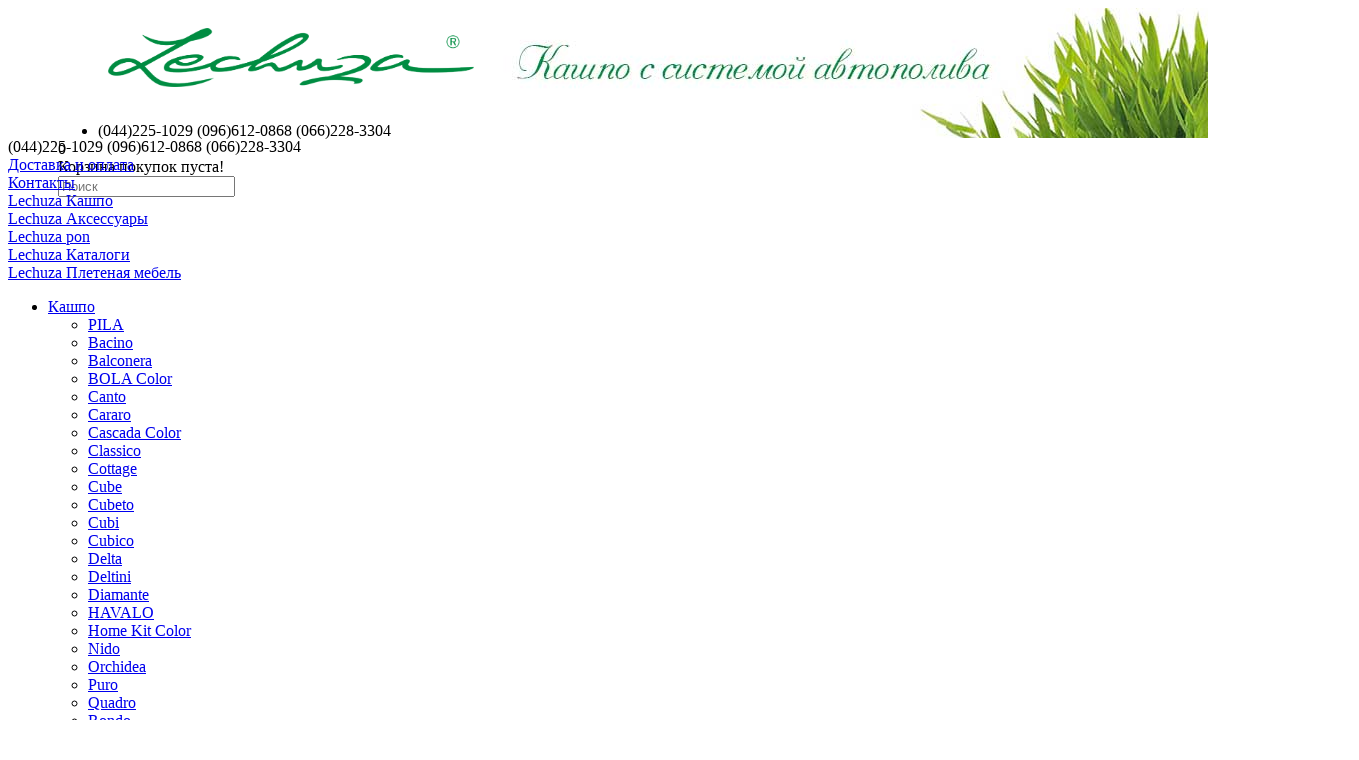

--- FILE ---
content_type: text/html; charset=utf-8
request_url: https://lechuza-vazon.kiev.ua/LECHUZA-Cubico-Cottage-40-%D0%93%D1%80%D0%B0%D0%BD%D0%B8%D1%82-%D0%BA%D1%83%D0%BF%D0%B8%D1%82%D1%8C-Lechuza-15242-%D1%86%D0%B5%D0%BD%D0%B0
body_size: 8225
content:
<!DOCTYPE html>
<html dir="ltr" lang="ru">
<head>
<meta charset="UTF-8" />
<title>LECHUZA Cubico Cottage 40 Гранит купить Lechuza 15242 цена LECHUZA Cubico Cottage 40 Гранит Лечуза Киев Одесса Львов Харьков Донецк Днепропетровск Харьков Николаев Львів Херсон lechuza-vazon.kiev.ua</title>
<base href="https://lechuza-vazon.kiev.ua/" /><link rel="canonical" href="http://lechuza-vazon.kiev.ua/LECHUZA-Cubico-Cottage-40-%D0%93%D1%80%D0%B0%D0%BD%D0%B8%D1%82-%D0%BA%D1%83%D0%BF%D0%B8%D1%82%D1%8C-Lechuza-15242-%D1%86%D0%B5%D0%BD%D0%B0"><meta name="description" content="LECHUZA Cubico Cottage 40 Гранит купить Lechuza 15242 цена LECHUZA Cubico Cottage 40 Гранит киев днепропетровск харьков львів одесса донецк львов херсон lechuza-vazon.kiev.ua" />
<meta name="keywords" content="LECHUZA Cubico Cottage 40 Гранит, LECHUZA Cubico Cottage 40 Гранит купить, LECHUZA Cubico Cottage 40 Гранит цена, LECHUZA Cubico Cottage 40 Гранит киев" />
<link href="https://lechuza-vazon.kiev.ua/image/data/aksii/favicon.png" rel="icon" />
<link href="https://lechuza-vazon.kiev.ua/LECHUZA-Cubico-Cottage-40-Гранит-купить-Lechuza-15242-цена" rel="canonical" />
<link rel="stylesheet" type="text/css" href="catalog/view/theme/alexp/stylesheet/bootstrap.css" />
<link rel="stylesheet" type="text/css" href="catalog/view/theme/alexp/stylesheet/stylesheet.css" />
<link rel="stylesheet" type="text/css" href="catalog/view/theme/alexp/stylesheet/superfish.css" />
<link rel="stylesheet" type="text/css" href="catalog/view/theme/alexp/stylesheet/responsive.css" />
<link rel="stylesheet" type="text/css" href="catalog/view/theme/alexp/stylesheet/awasome.css" />
<link href="//fonts.googleapis.com/css?family=Open+Sans:400,300,600,700,800" rel="stylesheet" type="text/css">
<link rel="stylesheet" type="text/css" href="catalog/view/javascript/jquery/colorbox/colorbox.css" media="screen" />
<script type="text/javascript" src="catalog/view/javascript/jquery/jquery-1.7.1.min.js"></script>
<script type="text/javascript" src="catalog/view/javascript/jquery/ui/jquery-ui-1.8.16.custom.min.js"></script>
<link rel="stylesheet" type="text/css" href="catalog/view/javascript/jquery/ui/themes/ui-lightness/jquery-ui-1.8.16.custom.css" />
<script type="text/javascript" src="catalog/view/javascript/common.js"></script>
<script type="text/javascript" src="catalog/view/javascript/bootstrap.js"></script>
<link rel="stylesheet" type="text/css" href="catalog/view/javascript/fancybox/jquery.fancybox-1.3.4.css" />
<script type="text/javascript" src="catalog/view/javascript/fancybox/jquery.fancybox-1.3.4.pack.js"></script>
<script type="text/javascript" src="catalog/view/javascript/jquery/tabs.js"></script>
<script type="text/javascript" src="catalog/view/javascript/jquery/colorbox/jquery.colorbox-min.js"></script>
<!--[if IE 7]> 
<link rel="stylesheet" type="text/css" href="catalog/view/theme/alexp/stylesheet/ie7.css" />
<![endif]-->
<!--[if lt IE 7]>
<link rel="stylesheet" type="text/css" href="catalog/view/theme/alexp/stylesheet/ie6.css" />
<script type="text/javascript" src="catalog/view/javascript/DD_belatedPNG_0.0.8a-min.js"></script>
<script type="text/javascript">
DD_belatedPNG.fix('#logo img');
</script>
<![endif]-->
<meta name='yandex-verification' content='46a154c2d75dfc35' />
</head>
<body>
<div id="page">
<header id="header">
	<div class="container">
		<div class="row">
			<div class="col-sm-12" style="width:99%;height:130px;  background-image: url(image/data/bg_header.jpg);padding-left: 50px;margin: 0;">
								<div id="logo" style="width:100%;height:59px;padding-left: 50px;padding-top: 20px;margin: 0;"><a href="/"><img src="https://lechuza-vazon.kiev.ua/image/data/aksii/Lechuza-Logo-1024x165.png" title="http://lechuza-vazon.kiev.ua/" alt="http://lechuza-vazon.kiev.ua/" style="height:59px;" /></a></div>
											<div class="col-xs-6 fm-bb"><div class="toprow">
				<ul class="links" style="padding-top: 35px;margin: 0;">
					<li class="number-on"><i class="fa fa-phone" style="padding-top: 35px;margin: 0;"></i>(044)225-1029 (096)612-0868 (066)228-3304</li>
				</ul>
			</div></div>
			<div class="col-xs-6 sm-bb">
				<div class="line-left-h">
					<div class="cart-position">
						<div class="cart-inner">
							<div id="cart">
  <div class="heading">
	<span class="link_a">
	<i class="fa fa-shopping-cart"></i>
	<!--<b>Корзина покупок</b>-->
	<span class="sc-button"></span>
	<span id="cart-total2">0</span>
	<!--<span id="cart-total">0 товар(ов) - 0 грн.</span>-->
	<i class="fa fa-caret-down"></i>
	<span class="clear"></span>
	</span>
  </div>
  
  
	<div class="content">
	  <div class="content-scroll">
						<div class="empty">Корзина покупок пуста!</div>
					</div>
	</div>
</div>						</div>
					</div>
					<div id="search">
						<div class="inner">
							<div class="button-search"><i class="fa fa-search"></i></div>
							<input type="text" name="search" placeholder="Поиск" value="" />
						</div>
					</div>
				</div>
			</div>
			</div>
			<div class="col-sm-12">
				<div id="mobile-head">
					<div id="mobile-logo">
						
						<div class="mcontact"><i class="fa fa-phone"></i>(044)225-1029 (096)612-0868 (066)228-3304</div>
						<div><a href="/Доставка-и-оплата">Доставка и оплата</a></div>
						<div><a href="/контакты">Контакты</a></div>
					</div>
					<div class="clear"></div>
					<div id="mobile-category"><div><a href="https://lechuza-vazon.kiev.ua/Lechuza-Кашпо-купить">Lechuza Кашпо</a></div><div><a href="https://lechuza-vazon.kiev.ua/Lechuza-Аксессуары-купить">Lechuza Аксессуары</a></div><div><a href="https://lechuza-vazon.kiev.ua/Lechuza-pon-купить">Lechuza pon</a></div><div><a href="https://lechuza-vazon.kiev.ua/Lechuza-Каталоги-купить">Lechuza Каталоги</a></div><div><a href="https://lechuza-vazon.kiev.ua/Lechuza-Плетеная-мебель-купить">Lechuza Плетеная мебель</a></div></div>
				</div>
								<div id="menu" class="sf-js-enabled sf-arrows">
				  <ul class="sf-menu">
										<li><a href="https://lechuza-vazon.kiev.ua/Lechuza-Кашпо-купить" title="Lechuza Кашпо">  Кашпо</a>
					  					  <div>
												<ul>
						  						  						  						  <li><a href="https://lechuza-vazon.kiev.ua/Lechuza--PILA-купить" title="Lechuza  PILA">   PILA</a></li>
						  						  						  						  <li><a href="https://lechuza-vazon.kiev.ua/Lechuza-Bacino-купить" title="Lechuza Bacino">  Bacino</a></li>
						  						  						  						  <li><a href="https://lechuza-vazon.kiev.ua/Lechuza-Balconera-купить" title="Lechuza Balconera">  Balconera</a></li>
						  						  						  						  <li><a href="https://lechuza-vazon.kiev.ua/Lechuza-BOLA-Color-купить" title="Lechuza BOLA Color">  BOLA Color</a></li>
						  						  						  						  <li><a href="https://lechuza-vazon.kiev.ua/Lechuza-Canto-купить" title="Lechuza Canto">  Canto</a></li>
						  						  						  						  <li><a href="https://lechuza-vazon.kiev.ua/Lechuza-Cararo--купить" title="Lechuza Cararo ">  Cararo </a></li>
						  						  						  						  <li><a href="https://lechuza-vazon.kiev.ua/Lechuza-Cascada-Color-купить" title="Lechuza Cascada Color">  Cascada Color</a></li>
						  						  						  						  <li><a href="https://lechuza-vazon.kiev.ua/Lechuza-Classico-купить" title="Lechuza Classico">  Classico</a></li>
						  						  						  						  <li><a href="https://lechuza-vazon.kiev.ua/Lechuza-Cottage-купить" title="Lechuza Cottage">  Cottage</a></li>
						  						  						  						  <li><a href="https://lechuza-vazon.kiev.ua/Lechuza-Cube-купить" title="Lechuza Cube">  Cube</a></li>
						  						  						  						  <li><a href="https://lechuza-vazon.kiev.ua/Lechuza-Cubeto-купить" title="Lechuza Cubeto">  Cubeto</a></li>
						  						  						  						  <li><a href="https://lechuza-vazon.kiev.ua/Lechuza-Cubi-купить" title="Lechuza Cubi">  Cubi</a></li>
						  						  						  						  <li><a href="https://lechuza-vazon.kiev.ua/Lechuza-Cubico-купить" title="Lechuza Cubico">  Cubico</a></li>
						  						  						  						  <li><a href="https://lechuza-vazon.kiev.ua/Lechuza-Delta-купить" title="Lechuza Delta">  Delta</a></li>
						  						  						  						  <li><a href="https://lechuza-vazon.kiev.ua/Lechuza-Deltini-купить" title="Lechuza Deltini">  Deltini</a></li>
						  						  						  						  <li><a href="https://lechuza-vazon.kiev.ua/Lechuza-Diamante-купить" title="Lechuza Diamante">  Diamante</a></li>
						  						  						  						  <li><a href="https://lechuza-vazon.kiev.ua/Lechuza-HAVALO-купить" title="Lechuza HAVALO">  HAVALO</a></li>
						  						  						  						  <li><a href="https://lechuza-vazon.kiev.ua/Lechuza-Home-Kit-Color-купить" title="Lechuza Home Kit Color">  Home Kit Color</a></li>
						  						  						  						  <li><a href="https://lechuza-vazon.kiev.ua/Lechuza-Nido-купить" title="Lechuza Nido">  Nido</a></li>
						  						  						  						  <li><a href="https://lechuza-vazon.kiev.ua/Lechuza-Orchidea-купить" title="Lechuza Orchidea">  Orchidea</a></li>
						  						  						  						  <li><a href="https://lechuza-vazon.kiev.ua/Lechuza-Puro-купить" title="Lechuza Puro">  Puro</a></li>
						  						  						  						  <li><a href="https://lechuza-vazon.kiev.ua/Lechuza-Quadro-купить" title="Lechuza Quadro">  Quadro</a></li>
						  						  						  						  <li><a href="https://lechuza-vazon.kiev.ua/Lechuza-Rondo-купить" title="Lechuza Rondo">  Rondo</a></li>
						  						  						  						  <li><a href="https://lechuza-vazon.kiev.ua/Lechuza-Rustico-купить" title="Lechuza Rustico">  Rustico</a></li>
						  						  						  						  <li><a href="https://lechuza-vazon.kiev.ua/Lechuza-Trendcover-купить" title="Lechuza Trendcover">  Trendcover</a></li>
						  						  						  						  <li><a href="https://lechuza-vazon.kiev.ua/Lechuza-Trio-купить" title="Lechuza Trio">  Trio</a></li>
						  						  						  						  <li><a href="https://lechuza-vazon.kiev.ua/Lechuza-Субстрат-купить" title="Lechuza Субстрат">  Субстрат</a></li>
						  						  						  						  <li><a href="https://lechuza-vazon.kiev.ua/Детский-вазон-Lechuza-купить" title="Детский вазон Lechuza">Детский вазон  </a></li>
						  						  						  						  <li><a href="https://lechuza-vazon.kiev.ua/Lechuza-Balconissima-Color-купить" title="Lechuza Balconissima Color">  Balconissima Color</a></li>
						  						  						  						  <li><a href="https://lechuza-vazon.kiev.ua/Lechuza-Cursivo-купить" title="Lechuza Cursivo">  Cursivo</a></li>
						  						  						  						  <li><a href="https://lechuza-vazon.kiev.ua/Lechuza-Yula-купить" title="Lechuza Yula">  Yula</a></li>
						  						  						  						  <li><a href="https://lechuza-vazon.kiev.ua/Lechuza-Cilindro-Color-купить" title="Lechuza Cilindro Color">  Cilindro Color</a></li>
						  						  						</ul>
											  </div>
					  					</li>
										<li><a href="https://lechuza-vazon.kiev.ua/Lechuza-Аксессуары-купить" title="Lechuza Аксессуары">  Аксессуары</a>
					  					</li>
										<li><a href="https://lechuza-vazon.kiev.ua/Lechuza-pon-купить" title="Lechuza pon">  pon</a>
					  					</li>
										<li><a href="https://lechuza-vazon.kiev.ua/Lechuza-Каталоги-купить" title="Lechuza Каталоги">  Каталоги</a>
					  					  <div>
												<ul>
						  						  						  						  <li><a href="https://lechuza-vazon.kiev.ua/Каталог-Lechuza-2018-купить" title="Каталог Lechuza 2018">Каталог   2018</a></li>
						  						  						  						  <li><a href="https://lechuza-vazon.kiev.ua/Каталог-Lechuza-2019-купить" title="Каталог Lechuza 2019">Каталог   2019</a></li>
						  						  						  						  <li><a href="https://lechuza-vazon.kiev.ua/Каталог-Lechuza-2020-купить" title="Каталог Lechuza 2020">Каталог   2020</a></li>
						  						  						</ul>
											  </div>
					  					</li>
										<li><a href="https://lechuza-vazon.kiev.ua/Lechuza-Плетеная-мебель-купить" title="Lechuza Плетеная мебель">  Плетеная мебель</a>
					  					</li>
										
					<li><a href="/Доставка-и-оплата">Доставка и оплата</a></li>
					<li><a href="/контакты">Контакты</a></li> 
				  </ul>
				  <div class="clear"></div>
				</div>
							</div>
		</div>
	</div>
		<div style="color:#960018;margin-top: -1px;margin-bottom: -25px;font-weight: 500; min-height: 30px;width:600px;margin:0 auto;"><center>Если интересующий Вас товар отсутствует в каталоге, просто позвоните нам  </center></div>
	</header>

<div id="notification"></div>

<section>
<!--
<div class="header-modules">
	<div style="background:#818286;height:400px;margin-bottom: 20px;">
		<div style="width:1100px;margin:0 auto;">
			<div style="float:left;">
				<h1 style="color:#fff;font-size:40px;margin: 70px 0 0 0;">Угольные  грили<br/>Weber</h1>
			</div>
			<img src="image/promo.png" height="400px" style="float:right;" />
		</div>
	</div>
</div> <div class="clear"></div>
</div>
-->
<!--
<script type="text/javascript">
sitePath = "/";
sflakesMax = 64;
sflakesMaxActive = 64;
svMaxX = 3;
svMaxY = 3;
ssnowStick = 1;
sfollowMouse = 1;
</script>
<script type="text/javascript" src="/snow/snow.js"></script>
-->
<div id="container">
<div class="container">
<aside class="col-sm-3" id="column-left">
    

 
</aside>
<aside class="col-sm-3" id="column-right">
	  	  <aside id="column-right">
   
 
    	<div class="box">
	  <div class="box-heading">Похожие товары</div>
	  <div class="box-content">
		<div class="box-product">
		  		  <div>
						<div class="image"><a href="https://lechuza-vazon.kiev.ua/LECHUZA-Cubico-Cottage-40-Черный-купить-Lechuza-15243-цена"><img src="https://lechuza-vazon.kiev.ua/image/cache/data/Lechuza/Fesik I/Cubico-Cottage-black-01-180x180.png" alt="LECHUZA Cubico Cottage 40 Черный" /></a></div>
						<div class="name"><a href="https://lechuza-vazon.kiev.ua/LECHUZA-Cubico-Cottage-40-Черный-купить-Lechuza-15243-цена">LECHUZA Cubico Cottage 40 Черный</a></div>
						<div class="price">
			  			  2201 грн.			  			</div>
									<div class="cart"><input type="button" value="Купить" onclick="addToCart('728');" class="button" /></div>
		  </div>
		  		  <div>
						<div class="image"><a href="https://lechuza-vazon.kiev.ua/LECHUZA-Cubico-Cottage-40-Мокко-купить-Lechuza-15245-цена"><img src="https://lechuza-vazon.kiev.ua/image/cache/data/Lechuza/Fesik I/Cubico-Cottage-mocco-01-180x180.png" alt="LECHUZA Cubico Cottage 40 Мокко" /></a></div>
						<div class="name"><a href="https://lechuza-vazon.kiev.ua/LECHUZA-Cubico-Cottage-40-Мокко-купить-Lechuza-15245-цена">LECHUZA Cubico Cottage 40 Мокко</a></div>
						<div class="price">
			  			  2201 грн.			  			</div>
									<div class="cart"><input type="button" value="Купить" onclick="addToCart('729');" class="button" /></div>
		  </div>
		  		  <div>
						<div class="image"><a href="https://lechuza-vazon.kiev.ua/LECHUZA-Cubico-Cottage-40-Белый-купить-Lechuza-15246-цена"><img src="https://lechuza-vazon.kiev.ua/image/cache/data/Lechuza/Fesik I/Cubico-Cottage-white-01-180x180.png" alt="LECHUZA Cubico Cottage 40 Белый" /></a></div>
						<div class="name"><a href="https://lechuza-vazon.kiev.ua/LECHUZA-Cubico-Cottage-40-Белый-купить-Lechuza-15246-цена">LECHUZA Cubico Cottage 40 Белый</a></div>
						<div class="price">
			  			  2201 грн.			  			</div>
									<div class="cart"><input type="button" value="Купить" onclick="addToCart('730');" class="button" /></div>
		  </div>
		  		</div>
	  </div>
	</div>
    <div class="box">
  <div class="box-heading">Просмотренные</div>
  <div class="box-content">
    <div class="box-product">
	<ul class="row">
		                 
                <li class="first-in-line last_line col-sm-2">
				<div class="padding">
											<div class="image2"><a href="https://lechuza-vazon.kiev.ua/LECHUZA-Cubico-Cottage-40-Гранит-купить-Lechuza-15242-цена"><img src="https://lechuza-vazon.kiev.ua/image/cache/data/Lechuza/Fesik I/Cubico-Cottage-granit-01-150x150.png" alt="LECHUZA Cubico Cottage 40 Гранит" /></a></div>
										<a href="https://lechuza-vazon.kiev.ua/LECHUZA-Cubico-Cottage-40-Гранит-купить-Lechuza-15242-цена" rel="colorbox" class="colorbox0 quick-view-button cboxElement"><i class=" fa fa-search "></i></a>
					<div class="inner">
						<div claass="f-left">
							<div class="name maxheight-feat"><a href="https://lechuza-vazon.kiev.ua/LECHUZA-Cubico-Cottage-40-Гранит-купить-Lechuza-15242-цена">LECHUZA Cubico Cottage 40 Гранит</a></div>
							<div>Артикул: Lechuza 15242</a></div>
							<div class="short_desc"></a></div>
																					<div class="price">
							  							  2201 грн.							  							</div>
													</div>
						<div class="cart-button">
							<div class="cart"><a onclick="addToCart('727');" class="button addToCart"><i class="fa fa-shopping-cart"></i><span>Купить</span></a></div>
							<span class="clear"></span>
						</div>
						<div class="clear"></div>
					</div>
					<div class="clear"></div>
				</div>
				</li>
                          	</ul>
    </div>
  </div>
</div>
    <div class="box">
  <div class="box-heading">Акции</div>
  <div class="box-content">
    <div class="box-product">
          </div>
  </div>
</div>
  </aside>
</aside>
<div  class="col-sm-9" id="content">  <div class="breadcrumb">
        <a href="/">Lechuza</a>
         &raquo; <a href="https://lechuza-vazon.kiev.ua/Lechuza-Кашпо-купить">Lechuza Кашпо</a>
         &raquo; <a href="https://lechuza-vazon.kiev.ua/Lechuza-Cubico-купить">Lechuza Cubico</a>
         &raquo; <a href="https://lechuza-vazon.kiev.ua/Lechuza-Cottage-купить">Lechuza Cottage</a>
         &raquo; <a href="https://lechuza-vazon.kiev.ua/LECHUZA-Cubico-Cottage-40-Гранит-купить-Lechuza-15242-цена">LECHUZA Cubico Cottage 40 Гранит</a>
      </div>
  <style>
	.field1 h2 {float:left;width:50%;font-size:12px;margin:0;color:#A0A0A0;}
	.field1 h3 {float:right;width:50%;font-size:12px;margin:0;text-align:right;color:#A0A0A0;cursor:pointer;}
	.field1 {width:100%;height:30px;}
	h4 { font-size: 15px; }
	h5 { font-size: 11px; }
  </style>
  <script>jQuery(document).ready(function(){$('.field1 h3').attr('onclick', 'addToCart(\'727\')')})</script>
  <div class="product-info">
	<div class="row">
		<div class="col-sm-4">
						<div class="left">
			  			  <div class="image"><a  class="fancybox" rel="group" href="https://lechuza-vazon.kiev.ua/image/cache/data/Lechuza/Fesik I/Cubico-Cottage-granit-01-600x600.png" title="LECHUZA Cubico Cottage 40 Гранит"><img src="https://lechuza-vazon.kiev.ua/image/cache/data/Lechuza/Fesik I/Cubico-Cottage-granit-01-262x262.png" title="LECHUZA Cubico Cottage 40 Гранит" alt="LECHUZA Cubico Cottage 40 Гранит" id="image" /></a></div>
			  			  			  <div class="image">
								<a class="fancybox" href="https://lechuza-vazon.kiev.ua/image/cache/data/Lechuza/Fesik I/Cubico-Cottage-01-600x600.jpg" title="LECHUZA Cubico Cottage 40 Гранит" ><img src="https://lechuza-vazon.kiev.ua/image/cache/data/Lechuza/Fesik I/Cubico-Cottage-01-74x74.jpg" title="LECHUZA Cubico Cottage 40 Гранит" alt="LECHUZA Cubico Cottage 40 Гранит" id="image" /></a>
								<a class="fancybox" href="https://lechuza-vazon.kiev.ua/image/cache/data/Lechuza/Fesik I/Cubico-Cottage-02-600x600.gif" title="LECHUZA Cubico Cottage 40 Гранит" ><img src="https://lechuza-vazon.kiev.ua/image/cache/data/Lechuza/Fesik I/Cubico-Cottage-02-74x74.gif" title="LECHUZA Cubico Cottage 40 Гранит" alt="LECHUZA Cubico Cottage 40 Гранит" id="image" /></a>
								<a class="fancybox" href="https://lechuza-vazon.kiev.ua/image/cache/data/Lechuza/Fesik I/Cubico-Cottage-granit-02-600x600.jpg" title="LECHUZA Cubico Cottage 40 Гранит" ><img src="https://lechuza-vazon.kiev.ua/image/cache/data/Lechuza/Fesik I/Cubico-Cottage-granit-02-74x74.jpg" title="LECHUZA Cubico Cottage 40 Гранит" alt="LECHUZA Cubico Cottage 40 Гранит" id="image" /></a>
								<a class="fancybox" href="https://lechuza-vazon.kiev.ua/image/cache/no_image-600x600.jpg" title="LECHUZA Cubico Cottage 40 Гранит" ><img src="https://lechuza-vazon.kiev.ua/image/cache/no_image-74x74.jpg" title="LECHUZA Cubico Cottage 40 Гранит" alt="LECHUZA Cubico Cottage 40 Гранит" id="image" /></a>
							  </div>
			  			</div>
					</div>
		<div class="col-sm-8">
			<h1>LECHUZA Cubico Cottage 40 Гранит</h1>
			<div class="field1"><h2>LECHUZA Cubico Cottage 40 Гранит купить</h2> <h3>LECHUZA Cubico Cottage 40 Гранит Киев</h3></div>
			<div class="description">
			<div class="product-section">
													<span>Артикул:</span> <strong>Lechuza 15242</strong><br />
								<!--<span>Модель:</span> 1<br />
								<span>Наличие:</span> В наличии-->
			</div>
							<div class="price"><span class="text-price">Цена:</span>
											<span class="price-new">2201 грн.</span>
										<br />
																			</div>
																<div class="cart">
					<div class="prod-row">
						<div class="cart-top">
							<div class="cart-top-padd form-inline">
								<label>Количество:								<input type="text" name="quantity" size="2" value="1" style="width: 30px;" />
								<input type="hidden" name="product_id" size="2" value="727" />
								</label>
								<a id="button-cart" class="button-prod"><i class="fa fa-shopping-cart"></i>Купить</a>
							</div>
							<div class="extra-button">
								<!--<a onclick="addToWishList('727');">В заметки</a><br />-->
								<div class="compare"><a onclick="addToCompare('727');"><i class="fa fa-bar-chart-o"></i><span>В сравнения</span></a></div>
							</div>
														<div class="clear"></div>
						</div>
					</div>
				</div>

			</div>
		</div>
	</div>
	<div class="tabs">
		<div class="tab-heading"><h3>LECHUZA Cubico Cottage 40 Гранит описание</h3></div>
		<div class="tab-content">
			<style>h6 {font-size:12px;}</style>
			<i class="marker">LECHUZA Cubico Cottage 40 Гранит характеристики</i><p>В комплект <strong>LECHUZA Cubico Cottage 40</strong> <strong>Гранит</strong> &nbsp;размер <strong>75*40 см,</strong>&nbsp;&quot;Все-в-одном&quot; входят: внутреннее кашпо, система автополива LECHUZA.</p>

<p><strong>Внутренний объем: </strong>31 литр<br />
<strong>Резервуар для воды: </strong>7,5 литров<br />
<strong>Глубина посадки: </strong>28 см</p>

<p>Кашпо <em>LECHUZA Cubico Cottage 40 Гранит</em> можно использовать как в помещении, так и на улице.</p>

<p>Кашпо выдерживает перепады температуры от -30&deg;С до +70 &deg;С<br />
Кашпо устойчивы к атмосферным явлениям, не выгорают на солнце<br />
Кашпо изготовлено из высокопрочного пластика, устойчивы к ударам<br />
Контроль перелива воды, благодаря съемному винту в днище</p>

<p>Материал: пластик<br />
Поверхность: плетеная структура<br />
Страна-производитель: Германия</p>

<p>Кашпо LECHUZA Cubico Cottage 40 Гранит - высокое кашпо для оформления открытых террас.</p>
<h4>LECHUZA Cubico Cottage 40 Гранит Киев и другие города Украины</h4>
<h5>LECHUZA Cubico Cottage 40 Гранит купить Киев, Львов, Одесса, Николаев, Днепропетровск, Чернигов цена лучшая, Хмельницкий, Полтава, Желтые Воды, Житомир, Запорожье купить Івано-Франківськ, Ивано-Франковск, Измаил, Ильичевск, Каменец-Подольский LECHUZA Cubico Cottage 40 Гранит цена лучшая LECHUZA Cubico Cottage 40 Гранит Киев, Кировоград, Коломыя, Комсомольск, Коростень Lechuza 15242 Котовск, Краматорск, Кременчуг, Кривой Рог, Лубны, Луганск LECHUZA Cubico Cottage 40 Гранит Львів, Львов, Макеевка Мариуполь, Мелитополь, Миргород, Мукачево, Николаев, Новая Каховка, Новоград-Волынский, Обухов купить Одесса, Павлоград Lechuza 15242 Черновцы, Ивано-Франковск, Луцк, Ужгород, Тернополь LECHUZA Cubico Cottage 40 Гранит Мукачево, Ильичёвск, Каменец-Подольский Lechuza 15242 Коломыя, Трускавец, Ирпень, Переяслав-Хмельницкий, Свалява, Миргород купить Алчевск, Белая Церковь, Бердичев, Бердянск, Борисполь, Бровары, Винница, Вишневое LECHUZA Cubico Cottage 40 Гранит Горловка лучшая цена Днепродзержинск, Днепропетровск Донецк, Дрогобыч, Дунаевцы, Полтава, Ровно, Северодонецк купить Славута, Смела, Сторожинец, Стрый, Суммы, Тернопіль, Ужгород, Умань, Lechuza 15242 Харьков, Херсон LECHUZA Cubico Cottage 40 Гранит цена лучшая Хмельницкий, Черкассы купить Чернигов, Черновцы лучшая цена Шостка, Южноукраинск</h5><h6>Чтобы купить Lechuza 15242, уточнить цену, узнать о наличии, звоните: (044)225-1029 (093) 552-9976 (097) 407-2005 (066)228-3304</h6>		</div>
		
					<div class="tab-heading">Отзывы (0)</div>
			<div class="tab-content">
			 				<div class="clear"></div>
											<div class="review">
						<div>
							<img src="catalog/view/theme/alexp/image/stars-0.png" alt="Отзывов: 0" />&nbsp;&nbsp;
							<div class="btn-rew">
								<a onclick="document.getElementById('tab-review').scrollIntoView();">Отзывов: 0</a>
								<a onclick="$('a[href=\'#tab-review\']').trigger('click');"><i class="fa fa-pencil"></i>Написать отзыв</a>
							</div>
							<div class="clear"></div>
						</div>
						<div class="clear"></div>
					</div>
								<div class="share">
					<span class='st_vkontakte_hcount' displayText='Vkontakte'></span>
					<span class='st_facebook_hcount' displayText='Facebook'></span>
					<span class='st_twitter_hcount' displayText='Tweet'></span>
					<span class='st_googleplus_hcount' displayText='Google +'></span><script type="text/javascript" src="http://w.sharethis.com/button/buttons.js"></script>
					<script type="text/javascript" src="http://w.sharethis.com/button/buttons.js"></script>
					<script type="text/javascript">stLight.options({publisher: "1e7eb4a5-a7ed-4e6b-96e2-6f6e6e719228", doNotHash: false, doNotCopy: false, hashAddressBar: false});</script>
				</div>
				<div id="review"></div>
				<h2 id="review-title">Написать отзыв</h2>
				<b>Ваше Имя:</b><br />
				<input type="text" name="name" value="" />
				<br />
				<br />
				<b>Ваш отзыв:</b>
				<textarea name="text" cols="40" rows="8" style="width: 98%;"></textarea>
				<span style="font-size: 11px;"><span style="color: #FF0000;">Внимание:</span> HTML не поддерживается! Используйте обычный текст.</span><br />
				<br />
				<b>Оценка:</b> <span>Плохо</span>&nbsp;
				<input type="radio" name="rating" value="1" />
				&nbsp;
				<input type="radio" name="rating" value="2" />
				&nbsp;
				<input type="radio" name="rating" value="3" />
				&nbsp;
				<input type="radio" name="rating" value="4" />
				&nbsp;
				<input type="radio" name="rating" value="5" />
				&nbsp;<span>Хорошо</span><br />
				<br />
				<b>Введите код, указанный на картинке:</b><br />
				<input type="text" name="captcha" value="" />
				<br />
				<img src="index.php?route=product/product/captcha" alt="" id="captcha" /><br />
				<br />
				<div class="buttons">
					<div class="right"><a id="button-review" class="button-cont-right">Продолжить<i class="fa fa-arrow-circle-right"></i></a></div>
				</div>
			</div>
		  </div>
       <p style="text-align:center"><span style="font-size:26px"><span style="font-family:comic sans ms,cursive"><strong><a href="http://lechuza-vazon.kiev.ua/site-map" title="LECHUZA SALE"><span style="color:rgb(0, 0, 0)">ВСЕ АКЦИИ LECHUZA</span></a></strong></span></span><strong><a href="http://lechuza-vazon.kiev.ua/site-map" title="lechuza sale"><img alt="lechuza sale" src="http://lechuza-vazon.kiev.ua/image/data/aksii/Lechuza-Logo-1024x165.png" style="border-style:solid; border-width:2px; height:122.938px; margin:1px; width:763px" title="lechuza sale" /></a></strong></p>
</div>
<script type="text/javascript"><!--
$(document).ready(function() {
	$('.colorbox').colorbox({
		overlayClose: true,
		opacity: 0.5,
		rel: "colorbox"
	});
});
//--></script> 
<script type="text/javascript"><!--

$('select[name="profile_id"], input[name="quantity"]').change(function(){
    $.ajax({
		url: 'index.php?route=product/product/getRecurringDescription',
		type: 'post',
		data: $('input[name="product_id"], input[name="quantity"], select[name="profile_id"]'),
		dataType: 'json',
        beforeSend: function() {
            $('#profile-description').html('');
        },
		success: function(json) {
			$('.success, .warning, .attention, information, .error').remove();
            
			if (json['success']) {
                $('#profile-description').html(json['success']);
			}	
		}
	});
});
    
$('#button-cart').bind('click', function() {
	$.ajax({
		url: 'index.php?route=checkout/cart/add',
		type: 'post',
		data: $('.product-info input[type=\'text\'], .product-info input[type=\'hidden\'], .product-info input[type=\'radio\']:checked, .product-info input[type=\'checkbox\']:checked, .product-info select, .product-info textarea'),
		dataType: 'json',
		success: function(json) {
			$('.success, .warning, .attention, information, .error').remove();
			
			if (json['error']) {
				if (json['error']['option']) {
					for (i in json['error']['option']) {
						$('#option-' + i).after('<span class="error">' + json['error']['option'][i] + '</span>');
					}
				}
                
                if (json['error']['profile']) {
                    $('select[name="profile_id"]').after('<span class="error">' + json['error']['profile'] + '</span>');
                }
			} 
			
			if (json['success']) {
				$('#notification').html('<div class="success" style="display: none;">' + json['success'] + '<img src="catalog/view/theme/alexp/image/close.png" alt="" class="close" /></div>');
					
				$('.success').fadeIn('slow');
					
				$('#cart-total').html(json['total']);
				
				$('html, body').animate({ scrollTop: 0 }, 'slow'); 
			}	
		}
	});
});
//--></script>
<script type="text/javascript"><!--
$('#review .pagination a').live('click', function() {
	$('#review').fadeOut('slow');
		
	$('#review').load(this.href);
	
	$('#review').fadeIn('slow');
	
	return false;
});			

$('#review').load('index.php?route=product/product/review&product_id=727');

$('#button-review').bind('click', function() {
	$.ajax({
		url: 'index.php?route=product/product/write&product_id=727',
		type: 'post',
		dataType: 'json',
		data: 'name=' + encodeURIComponent($('input[name=\'name\']').val()) + '&text=' + encodeURIComponent($('textarea[name=\'text\']').val()) + '&rating=' + encodeURIComponent($('input[name=\'rating\']:checked').val() ? $('input[name=\'rating\']:checked').val() : '') + '&captcha=' + encodeURIComponent($('input[name=\'captcha\']').val()),
		beforeSend: function() {
			$('.success, .warning').remove();
			$('#button-review').attr('disabled', true);
			$('#review-title').after('<div class="attention"><img src="catalog/view/theme/alexp/image/loading.gif" alt="" /> Пожалуйста, подождите!</div>');
		},
		complete: function() {
			$('#button-review').attr('disabled', false);
			$('.attention').remove();
		},
		success: function(data) {
			if (data['error']) {
				$('#review-title').after('<div class="warning">' + data['error'] + '</div>');
			}
			
			if (data['success']) {
				$('#review-title').after('<div class="success">' + data['success'] + '</div>');
								
				$('input[name=\'name\']').val('');
				$('textarea[name=\'text\']').val('');
				$('input[name=\'rating\']:checked').attr('checked', '');
				$('input[name=\'captcha\']').val('');
			}
		}
	});
});
//--></script> 
<script type="text/javascript"><!--
$('#tabs a').tabs();
//--></script> 
<script type="text/javascript" src="catalog/view/javascript/jquery/ui/jquery-ui-timepicker-addon.js"></script> 
<script type="text/javascript"><!--
$(document).ready(function() {
	if ($.browser.msie && $.browser.version == 6) {
		$('.date, .datetime, .time').bgIframe();
	}

	$('.date').datepicker({dateFormat: 'yy-mm-dd'});
	$('.datetime').datetimepicker({
		dateFormat: 'yy-mm-dd',
		timeFormat: 'h:m'
	});
	$('.time').timepicker({timeFormat: 'h:m'});
});
//--></script> 
<script type="text/javascript">
	$(document).ready(function() {
		$(".fancybox").fancybox();
	});
</script>
</div></div>
</section>
<footer>

	<div class="container">
		<div class="row">
						<div class="col-sm-2">
				<h3>Информация</h3>
				<ul>
				  				  <li><a href="https://lechuza-vazon.kiev.ua/Доставка-и-оплата">Доставка и оплата</a></li>
				  				</ul>
			</div>
						<div class="col-sm-2">
				<h3>Поддержка</h3>
				<ul>
				  <li><a href="/контакты">Контакты</a></li>
				  <li><a href="return/insert">Возврат товара</a></li>
				  <li><a href="site-map">Карта сайта</a></li>
				</ul>
			</div>
		
			<div class="col-sm-2">
				<h3>Телефоны</h3>
				<div class="foot-phone">
				<div class="fleft">
				<i class="fa fa-phone"></i>
				</div>
				<div class="extra-wrap">
				<div>(044) 225-1029</div>
				<div>(096) 612-0868</div>
				<div>(066) 228-3304</div>
				</div>
				</div>
				<ul>
				</ul>
			</div>
		</div>
	</div>
	<div id="powered">
				<div class="container"><div class="row"><div class="col-sm-12">lechuza-vazon.kiev.ua &copy; 2025</div></div></div></div>
</footer>
</div>

</body></html>